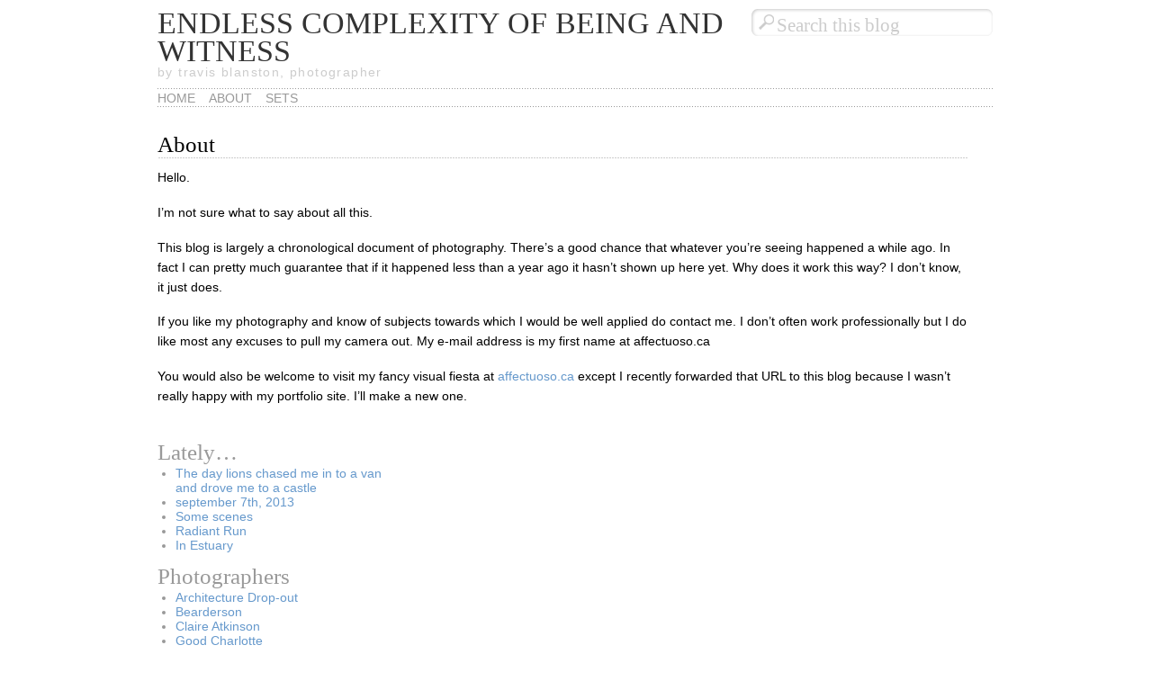

--- FILE ---
content_type: text/css
request_url: https://witness.affectuoso.ca/wp-content/themes/svelt/style.css
body_size: 2057
content:
/*
Theme Name: Svelt
Theme URI: http://www.jedmeade.com/svelt
Description: A light-weight Wordpress theme.
Version: 1.0.4
Author: Jed Meade
Author URI: http://www.jedmeade.com/
Tags: white, light, two-columns, fixed-width, right-sidebar, photoblogging
*/


/* Reset */

html{color:#000;background:#FFF;}body,div,dl,dt,dd,ul,ol,li,h1,h2,h3,h4,h5,h6,pre,code,form,fieldset,legend,input,textarea,p,blockquote,th,td{margin:0;padding:0;}table{border-collapse:collapse;border-spacing:0;}fieldset,img{border:0;}address,caption,cite,code,dfn,em,strong,th,var{font-style:normal;font-weight:normal;}li{list-style:none;}caption,th{text-align:left;}h1,h2,h3,h4,h5,h6{font-size:100%;font-weight:normal;}q:before,q:after{content:'';}abbr,acronym {border:0;font-variant:normal;}sup {vertical-align:text-top;}sub {vertical-align:text-bottom;}input,textarea,select{font-family:inherit;font-size:inherit;font-weight:inherit;}input,textarea,select{*font-size:100%;}legend{color:#000;}body {font:14px calibri, helvetica,clean,sans-serif;*font-size:small;*font:x-small;}table {font-size:inherit;font:100%;}pre,code,kbd,samp,tt{font-family:monospace;*font-size:108%;line-height:100%;}


/* Global */

body {
	margin: 10px 0 0 0;
}

#page {
  	width: 930px;
  	margin: 0 auto;
  	padding: 0 10px 0 10px;
}

.clrfix { 
	clear: both;
	height: 1px;
}

h1, h2, h3, h4, h5, h6 {
	font-family: Garamond, Georgia;
	line-height: 0.95em;
	padding: 0 0 4px 0;
}

a {
	text-decoration: none;
	color: #69c;
}

hr {
	height: 1px;
	background-color: #eee;
	color: #eee;
	border: none;
	padding: 0;
	margin: 1em 0;
}

a:hover {
	color: #369;
}

strong, b {
	font-weight: bold;
}

em, i, cite {
	font-style: italic;
}

fieldset {
	border:1px solid #ccc;
	padding:10px;
}

legend {
	padding: 5px;
	text-transform:uppercase;
}

table caption {
	padding: 3px 5px 3px 5px;
	border-left: solid #fff 1px;
	border-right: solid #fff 1px;
	border-bottom: 0px;
	border-top: 0px;
	background: #eee;
	font-weight: bold;
}

table th {
	padding: 3px 5px 3px 5px;
	border: solid #fff 2px;
	background: #ddd;
	font-weight: bold;
}

table td {
	padding: 3px 5px 3px 5px;
	border: solid #fff 2px;
	background: #eee;
}

pre, code {
	background:#eee none repeat scroll 0 0;
	border:1px solid #ccc;
	font-family:Courier,serif;
	line-height:22px;
	overflow-x:scroll;
	overflow-y:visible;
	padding:10px;
	width: 600px;
}

acronym, abbr {
	border-bottom: dotted #999 1px;
}

span.delim:after {
  	content: " : ";
}

span.delim {
	color: #999;
	padding: 0 0.5em 0 0.5em;
}


/* Header */

#header {
	margin: 0 0 30px 0;
}

#header div#bloginfo {
	float:left;
	width: 630px;
	padding: 0 30px 10px 0;
}

#header div#bloginfo #title {
	text-transform: uppercase;
	font-family: Garamond, Georgia;
	font-size: 2.4em;
	line-height: 0.95em;
}	

#header div#bloginfo #title h1 {
	padding: 0px;
}

#header div#bloginfo #title a {
	color: #333;
}

#header div#bloginfo #tagline a {
	letter-spacing: 0.1em;
	color: #ccc;
}

#header div#search {
	float:left;
	width: 270px;
}

.search-left {
	background: url('images/search-left.png') no-repeat;
	width: 25px;
	height: 30px;
	float: left;
}

.search {
	background: url('images/search-mid.png') repeat-x;
	border: 0px;
	font-size: 1.5em;
	width: 232px;
	height: 30px;
	font-family: Garamond, Georgia;
	float: left;
	color: #ccc;
	padding: 3px 0 0 3px;
}

.search-right {
	background: url('images/search-right.png') no-repeat;
	width: 10px;
	height: 30px;
	float: left;
}

#content .search {
	width: 450px;
}

.dots {
	background: url('images/dots.png') repeat-x;
	height: 1px;
	width: 100%;
	clear: both;
	margin: 0px;
	padding: 0px;
	display: block;
}

#mainnav {
	clear: both;
	text-transform: uppercase;
	line-height: 1.0em;
}

#mainnav ul li {
	margin: 3px 15px 2px 0;
	float: left;
}

#mainnav ul li a {
	color: #999;
}

#mainnav ul li a:hover {
	color: #666;
}


/* Contents */

#content {
	width: 900px;
	float: left;
	padding: 0 30px 0 0;
}

#content .navigation {
	padding: 0 0 20px 0;
}

#content h1 {
	font-size: 1.8em;
}

h2 {
	font-size: 1.8em;
}

#content h2 {
	font-size: 1.6em;
}

.post h1, .post h2 {
	background: url('images/dots.png') repeat-x bottom;
}

h3 {
	font-size: 1.6em;
}

#content h3 {
	font-size: 1.4em;
}

h3#comments, h3#respond {
	background: url('images/dots.png') repeat-x bottom;	
}

h4 {
	font-size: 1.4em;
}

#content h4 {
	font-size: 1.3em;
}

h5 {
	font-size: 1.2em;
}

#content h5 {
	font-size: 1.2em;
}

h2 a, h3 a {
	color: #9a2b3e;
}

h2 a:hover, h3 a:hover {
	color: #c66;
}

.navigation {
	margin: 0 0 20px 0;
}

.navigation .previous {
	width: 50%;
	float: left;
}

.navigation .next {
	width: 50%;
	float: left;
	text-align: right;
}

.post {
	margin: 0 0 40px 0;
	clear: both;
}

.entry {
	line-height: 1.6em;
	margin: 10px 0 10px 0;
}

.entry p, .comment p {
	margin: 0 0 1.2em 0;
}

.entry ul, .entry ol {
	margin: 0 0 1.0em 2.0em;
}

.entry ol li {
	list-style: decimal outside;
}

.entry ul li {
	list-style: disc outside;
}

.entry h1, .entry h2 {
	background: none;
}

.entry blockquote {
	padding: 0 0 0 3.0em;
	font-style: italic;
	background: url('images/quote.png') no-repeat top left;
}


/* Captions & aligment */
.aligncenter,
div.aligncenter {
	display: block;
	margin-left: auto;
	margin-right: auto;
}

.alignleft {
	float: left;
}

.alignright {
	float: right;
}

.wp-caption {
	border: 1px solid #ddd;
	text-align: center;
	background-color: #f3f3f3;
	padding-top: 4px;
	margin: 10px;
	-moz-border-radius: 3px;
	-khtml-border-radius: 3px;
	-webkit-border-radius: 3px;
	border-radius: 3px;
}

.wp-caption img {
	margin: 0;
	padding: 0;
	border: 0 none;
}

.wp-caption p.wp-caption-text {
	font-size: 11px;
	line-height: 17px;
	padding: 0 4px 5px;
	margin: 0;
}

.info, .postmetadata, small {
	font-size: 0.8em;
	line-height: 1.0em;
}

.info, .postmetadata {
	padding: 2px 0 4px 0;
	clear: both;
}

.postmetadata {
	background: url('images/dots.png') repeat-x bottom;
}

.commentlist {
	margin: 20px 0 20px 0;
}

.commentlist .comment {
	padding: 0 0 20px 0;
	clear: both;
}

.commentlist .commenter {
	width: 120px;
	float: left;
}
.commentlist .commenter .avatar {
	margin: 0 0 3px 0;
}

.commentlist .comment-text {
	width: 500px;
	float: left;
	margin: 0 0 0 10px;
}

.commentlist .comment-text .comment-bubble {
	background: url('images/comment-bubble.png') no-repeat;
	width: 18px;
	height: 24px;
	float: left;
}

.commentlist .comment-text .comment-mid {
	float: left;
	width: 462px;
	background: #eaeaea;
	padding: 10px;
}

.logged-in-as {
	margin: 10px 0 10px 0;
}

#commentform {
	margin: 10px 0 0 0;
}

.form-field {
	clear: both;
	margin: 0 0 12px 0;
}

#commentform label {
	display: block;
	width: 120px;
	float: left;
}

span.required {
	color: #999;
}

.search-result {
	margin: 0 0 20px 0;
}


/* Sidebar */

#sidebar {
	width: 270px;
	float: left;
	color: #999;
	margin: 0 0 20px 0;
}

#sidebar ul li {
	margin: 0 0 15px 0;
}

#sidebar ul ul li {
	margin: 0 0 0 20px;
	list-style: disc outside;
}

#sidebar table#wp-calendar td#next {
	text-align: right;
}


/* Footer */

#footer {
	clear: both;
	margin: 20px 0 0 0;
	padding: 10px 0 30px 0;
	background: url('images/dots.png') repeat-x top;
	height: 20px;
}

#footer #rss {
	padding: 4px 0 3px 25px;
	background: url('images/rss.png') no-repeat;
}

--- FILE ---
content_type: text/css
request_url: https://witness.affectuoso.ca/wp-content/themes/svelt/style-iphone.css
body_size: -65
content:
.search-left, .search-right {
	display: none;
}

.search {
	border: 1px solid #ccc;
	width: 242px;
	font-family: Garamond, Georgia;
	color: #ccc;
	padding: 0 0 0 5px;
	background-image: none;
}


--- FILE ---
content_type: text/javascript
request_url: https://witness.affectuoso.ca/wp-content/themes/svelt/js/global.js?ver=8ce5d950c1072f01e83abf086ec81a54
body_size: -7
content:
jQuery(document).ready(function(){
	// Ghost text in search form field
	var search_box = jQuery(":text.search");
	var search_text = "Search this blog";
	if(search_box.attr("value").length == 0) {
		search_box.attr("value", search_text);
		search_box.css("color","#ccc");
	}
	else if (search_box.attr("value") != search_text){
		search_box.css("color","#666");
	}
	search_box.blur(function(){
		if(this.value.length == 0) {
			this.value = search_text;
			jQuery(this).css("color","#ccc");
		}
	});
	search_box.click(function(){
		if(this.value == search_text) {
			this.value = "";
			jQuery(this).css("color","#666");
		}
	});
	//
});